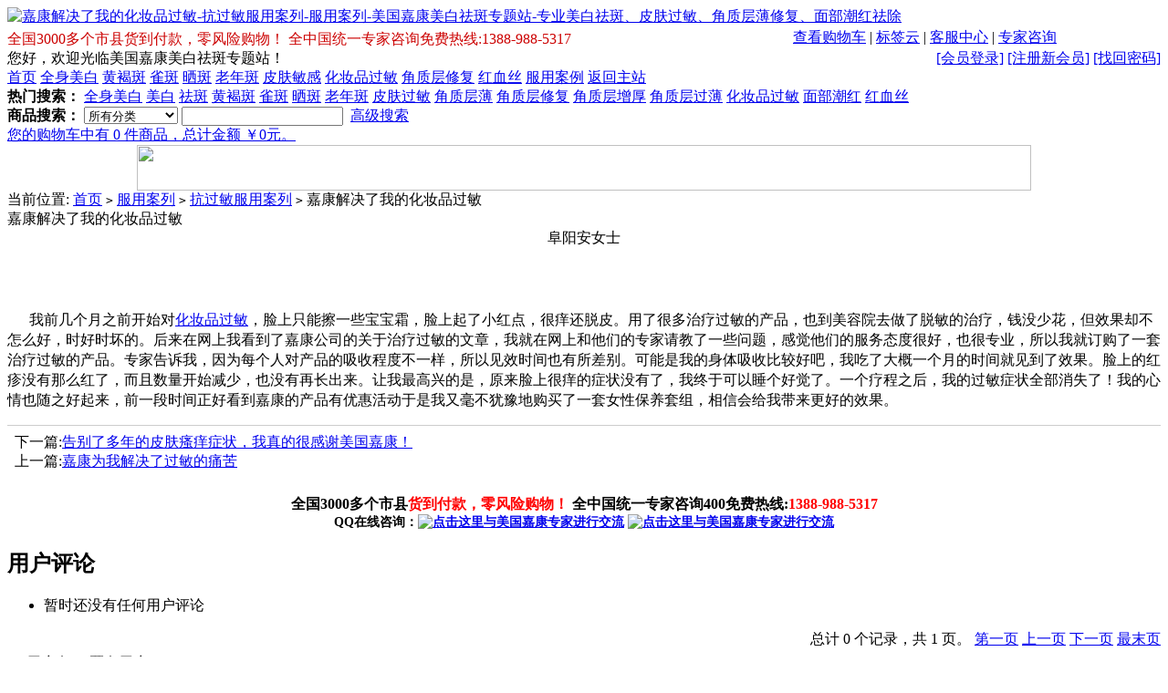

--- FILE ---
content_type: text/html; charset=gbk
request_url: http://shop.5a120.com/article-88.html
body_size: 6823
content:
<!DOCTYPE html PUBLIC "-//W3C//DTD XHTML 1.0 Transitional//EN" "http://www.w3.org/TR/xhtml1/DTD/xhtml1-transitional.dtd">
<html xmlns="http://www.w3.org/1999/xhtml">
<head>
<meta name="Generator" content="ECSHOP v2.6.2" />
<meta http-equiv="Content-Type" content="text/html; charset=gbk" />
<meta name="Keywords" content="如何治疗化妆品过敏 化妆品过敏的治疗方法" />
<meta name="Description" content="" />
<title>嘉康解决了我的化妆品过敏-美国嘉康美白祛斑专题站</title>
<link rel="shortcut icon" href="favicon.ico" />
<link rel="icon" href="animated_favicon.gif" type="image/gif" />
<link href="themes/360/style.css" rel="stylesheet" type="text/css" />
<style type="text/css">
<!--
.article1 {
	color: #000000;
	font-weight: bold;
	font-size: 16px;
}
.article2 {
	color: #FF0000;
	font-weight: bold;
}
.article3 {
	color: #000000;
	font-weight: bold;
	font-size: 14px;
}
-->
</style>
<script type="text/javascript" src="js/common.js"></script></head>
<body oncontextmenu="return false" ondragstart="return false" onselect="document.selection.empty()" oncopy="document.selection.empty()" onbeforecopy="return false" >
<script type="text/javascript">
var process_request = "正在处理您的请求...";
</script>
<style type="text/css">
<!--
.STYLEq12 {color: #CC0000}
-->
</style>
<div id="HeadTop" class="clearfix">
  <div class="f_l logo"><a href="/"><img src="themes/360/images/logo2.jpg" alt="嘉康解决了我的化妆品过敏-抗过敏服用案列-服用案列-美国嘉康美白祛斑专题站-专业美白祛斑、皮肤过敏、角质层薄修复、面部潮红祛除" width="200" height="80" /></a></div>
	<div class="f_r logoRight">
	  
				<table width="100%" border="0" cellspacing="0" cellpadding="0">
  <tr>
    <td valign="bottom"><span class="STYLEq12">全国3000多个市县货到付款，零风险购物！&nbsp;全中国统一专家咨询免费热线:1388-988-5317</span></td>
    <td height="25">
		<div class="f_r TopNav">
		  <span class="left"></span><span class="right"></span>
		                <a href="flow.php" >查看购物车</a>
                         |
                            <a href="tag_cloud.php" >标签云</a>
                         |
                            <a href="article-82.html" >客服中心</a>
                         |
                            <a href="message.php" >专家咨询</a>
                		</div></td>
  </tr>  <tr>
    <td colspan="2">		
		
		<div id="ECS_MEMBERZONE">
		 <script type="text/javascript" src="js/transport.js"></script><script type="text/javascript" src="js/utils.js"></script>		 <table width="100%" border="0" cellpadding="0" cellspacing="0">
  <tr>
    <td>您好，欢迎光临美国嘉康美白祛斑专题站！</td>
    <td align="right"><a href="user.php">[会员登录]</a> <a href="user.php?act=register">[注册新会员]</a> <a href="user.php?act=get_password">[找回密码]</a></td>
  </tr>
</table>
		</div>
		
		</td>
    </tr>
</table>		
		<div id="Nav" class="clearfix">
		  <a href="/"><span class="left"></span><span class="right"></span>首页</a>
			      <a href="category-1-b0.html"  >全身美白<span class="left"></span><span class="right"></span></a>
            <a href="category-4-b0.html"  >黄褐斑<span class="left"></span><span class="right"></span></a>
            <a href="category-5-b0.html"  >雀斑<span class="left"></span><span class="right"></span></a>
            <a href="category-6-b0.html"  >晒斑<span class="left"></span><span class="right"></span></a>
            <a href="category-7-b0.html"  >老年斑<span class="left"></span><span class="right"></span></a>
            <a href="category-10-b0.html"  >皮肤敏感<span class="left"></span><span class="right"></span></a>
            <a href="category-12-b0.html"  >化妆品过敏<span class="left"></span><span class="right"></span></a>
            <a href="category-9-b0.html"  >角质层修复<span class="left"></span><span class="right"></span></a>
            <a href="category.php?id=13"  >红血丝<span class="left"></span><span class="right"></span></a>
            <a href="article_cat-23.html"   class="cur">服用案例<span class="left"></span><span class="right"></span></a>
            <a href="http://www.opc365.com/"  >返回主站<span class="left"></span><span class="right"></span></a>
        </div>
		
	</div>
</div>
<div id="Search">
  <span class="left"></span><span class="right"></span>
	<script type="text/javascript">
    
    <!--
    function checkSearchForm()
    {
        if(document.getElementById('keyword').value)
        {
            return true;
        }
        else
        {
            return false;
        }
    }
    -->
    
    </script>
      <strong>热门搜索：</strong>
      <a href="search.php?keywords=%C8%AB%C9%ED%C3%C0%B0%D7">全身美白</a>
      <a href="search.php?keywords=%C3%C0%B0%D7">美白</a>
      <a href="search.php?keywords=%EC%EE%B0%DF">祛斑</a>
      <a href="search.php?keywords=%BB%C6%BA%D6%B0%DF">黄褐斑</a>
      <a href="search.php?keywords=%C8%B8%B0%DF">雀斑</a>
      <a href="search.php?keywords=%C9%B9%B0%DF">晒斑</a>
      <a href="search.php?keywords=%C0%CF%C4%EA%B0%DF">老年斑</a>
      <a href="search.php?keywords=%C6%A4%B7%F4%B9%FD%C3%F4">皮肤过敏</a>
      <a href="search.php?keywords=%BD%C7%D6%CA%B2%E3%B1%A1">角质层薄</a>
      <a href="search.php?keywords=%BD%C7%D6%CA%B2%E3%D0%DE%B8%B4">角质层修复</a>
      <a href="search.php?keywords=%BD%C7%D6%CA%B2%E3%D4%F6%BA%F1">角质层增厚</a>
      <a href="search.php?keywords=%BD%C7%D6%CA%B2%E3%B9%FD%B1%A1">角质层过薄</a>
      <a href="search.php?keywords=%BB%AF%D7%B1%C6%B7%B9%FD%C3%F4">化妆品过敏</a>
      <a href="search.php?keywords=%C3%E6%B2%BF%B3%B1%BA%EC">面部潮红</a>
      <a href="search.php?keywords=%BA%EC%D1%AA%CB%BF">红血丝</a>
      	 <div class="clearfix FormBox">
	 <form id="searchForm" name="searchForm" method="get" action="search.php" onSubmit="return checkSearchForm()" class="f_l">
	 <strong>商品搜索：</strong> 
   <select name="category" id="category">
      <option value="0">所有分类</option>
      <option value="1" >美白</option><option value="2" >&nbsp;&nbsp;&nbsp;&nbsp;全身美白</option><option value="3" >祛斑</option><option value="4" >&nbsp;&nbsp;&nbsp;&nbsp;黄褐斑祛除</option><option value="5" >&nbsp;&nbsp;&nbsp;&nbsp;雀斑祛除</option><option value="6" >&nbsp;&nbsp;&nbsp;&nbsp;晒斑祛除</option><option value="7" >&nbsp;&nbsp;&nbsp;&nbsp;老年斑祛除</option><option value="8" >抗过敏</option><option value="13" >&nbsp;&nbsp;&nbsp;&nbsp;红血丝</option><option value="9" >&nbsp;&nbsp;&nbsp;&nbsp;角质层修复</option><option value="10" >&nbsp;&nbsp;&nbsp;&nbsp;皮肤敏感</option><option value="12" >&nbsp;&nbsp;&nbsp;&nbsp;化妆品过敏</option>    </select>
   <input name="keywords" type="text" id="keyword" value="" class="InputBorder"/>
   <input name="imageField" type="image" src="themes/360/images/search_submit.jpg" style="position:relative; top:6px;" />
   <a href="search.php?act=advanced_search">高级搜索</a>
   </form>
	  <div class="cart f_r" id="ECS_CARTINFO">
		  <span class="left"></span><span class="right"></span>
		  		  <a href="flow.php" title="查看购物车">您的购物车中有 0 件商品，总计金额 ￥0元。</a>		</div>
	 </div>
</div>
<div align="center"><img src="themes/360/images/shop_top.jpg" width="980" height="50" /></div>
<div class="block vote">
当前位置: <a href=".">首页</a> <code>&gt;</code> <a href="article_cat-23.html">服用案列</a> <code>&gt;</code> <a href="article_cat-26.html">抗过敏服用案列</a> <code>&gt;</code> 嘉康解决了我的化妆品过敏</div>
<div class="block clearfix">
  
	<div id="aritile_left">
	  <div class="articleContent">
		 <div class="articleTit">嘉康解决了我的化妆品过敏</div>
		 <div align="center">阜阳安女士</div><br />
		           <p>&nbsp;</p>
<p style="line-height: 22px">&nbsp;&nbsp;&nbsp;&nbsp;&nbsp; 我前几个月之前开始对<a href="http://www.opc365.com/goods-138.html">化妆品过敏</a>，脸上只能擦一些宝宝霜，脸上起了小红点，很痒还脱皮。用了很多治疗过敏的产品，也到美容院去做了脱敏的治疗，钱没少花，但效果却不怎么好，时好时坏的。后来在网上我看到了嘉康公司的关于治疗过敏的文章，我就在网上和他们的专家请教了一些问题，感觉他们的服务态度很好，也很专业，所以我就订购了一套治疗过敏的产品。专家告诉我，因为每个人对产品的吸收程度不一样，所以见效时间也有所差别。可能是我的身体吸收比较好吧，我吃了大概一个月的时间就见到了效果。脸上的红疹没有那么红了，而且数量开始减少，也没有再长出来。让我最高兴的是，原来脸上很痒的症状没有了，我终于可以睡个好觉了。一个疗程之后，我的过敏症状全部消失了！我的心情也随之好起来，前一段时间正好看到嘉康的产品有优惠活动于是我又毫不犹豫地购买了一套女性保养套组，相信会给我带来更好的效果。</p>                           <div style="padding:8px; margin-top:15px; text-align:left; border-top:1px solid #ccc;">
         
                      下一篇:<a href="article-115.html">告别了多年的皮肤瘙痒症状，我真的很感谢美国嘉康！</a><br />
                    
                      上一篇:<a href="article-87.html">嘉康为我解决了过敏的痛苦</a>
          		</div><br />
     	<div class="article1" align="center">全国3000多个市县<span class="article2">货到付款，零风险购物！</span>&nbsp;全中国统一专家咨询400免费热线:<span class="article2">1388-988-5317</span></div>
	    <div align="center" class="article3">QQ在线咨询：<a href="http://sighttp.qq.com/cgi-bin/check?sigkey=7a6773883b1a2b436cc6daa4b4e2991b5c604b17898b06e3189f83ec63452cb1"; target=_blank; onclick="var tempSrc='http://sighttp.qq.com/wpa.js?rantime='+Math.random()+'&sigkey=7a6773883b1a2b436cc6daa4b4e2991b5c604b17898b06e3189f83ec63452cb1';var oldscript=document.getElementById('testJs');var newscript=document.createElement('script');newscript.setAttribute('type','text/javascript'); newscript.setAttribute('id', 'testJs');newscript.setAttribute('src',tempSrc);if(oldscript == null){document.body.appendChild(newscript);}else{oldscript.parentNode.replaceChild(newscript, oldscript);}return false;"><img SRC='http://wpa.qq.com/pa?p=1:912968930:3' alt="点击这里与美国嘉康专家进行交流" border="0" align="absbottom"></a> <a href="http://sighttp.qq.com/cgi-bin/check?sigkey=99415736bba0194b9fe3b9dee5b4942d4c98e493427099b749165d74ac1341aa"; target=_blank; onclick="var tempSrc='http://sighttp.qq.com/wpa.js?rantime='+Math.random()+'&sigkey=99415736bba0194b9fe3b9dee5b4942d4c98e493427099b749165d74ac1341aa';var oldscript=document.getElementById('testJs');var newscript=document.createElement('script');newscript.setAttribute('type','text/javascript'); newscript.setAttribute('id', 'testJs');newscript.setAttribute('src',tempSrc);if(oldscript == null){document.body.appendChild(newscript);}else{oldscript.parentNode.replaceChild(newscript, oldscript);}return false;"><img SRC='http://wpa.qq.com/pa?p=1:867168273:3' alt="点击这里与美国嘉康专家进行交流" border="0" align="absbottom"></a>	   </div>
	  </div>
<div id="ECS_COMMENT"> <div class="goodsTagTitle clearfix">
		  <h2><span class="left"></span><span class="right"></span>用户评论</h2>
	</div>
  <div class="clearfix">
       <ul class="comments">
               <li>暂时还没有任何用户评论</li>
               </ul>
       
       <div align="right">
        <form name="selectPageForm" action="/article.php" method="get">
                <div id="pager">
          总计 0 个记录，共 1 页。 <span> <a href="javascript:gotoPage(1,88,1)">第一页</a> <a href="javascript:;">上一页</a> <a href="javascript:;">下一页</a> <a href="javascript:;">最末页</a> </span>
                    </div>
                </form>
        <script type="Text/Javascript" language="JavaScript">
        <!--
        
        function selectPage(sel)
        {
          sel.form.submit();
        }
        
        //-->
        </script>
      </div>
      
      
      <div class="commentsList">
      <form action="javascript:;" onsubmit="submitComment(this)" method="post" name="commentForm" id="commentForm">
       <table border="0" cellspacing="5" cellpadding="0">
        <tr>
          <td align="right">用户名：</td>
          <td >匿名用户</td>
        </tr>
        <tr>
          <td align="right">E-mail：</td>
          <td>
          <input type="text" name="email" id="email"  maxlength="100" value="" class="formBorder"/>
          </td>
        </tr>
        <tr>
          <td align="right">评价等级：</td>
          <td>
          <input name="comment_rank" type="radio" value="1" id="comment_rank1" /> <img src="themes/360/images/stars1.gif" />
          <input name="comment_rank" type="radio" value="2" id="comment_rank2" /> <img src="themes/360/images/stars2.gif" />
          <input name="comment_rank" type="radio" value="3" id="comment_rank3" /> <img src="themes/360/images/stars3.gif" />
          <input name="comment_rank" type="radio" value="4" id="comment_rank4" /> <img src="themes/360/images/stars4.gif" />
          <input name="comment_rank" type="radio" value="5" checked="checked" id="comment_rank5" /> <img src="themes/360/images/stars5.gif" />
          </td>
        </tr>
        <tr>
          <td align="right" valign="top">评论内容：</td>
          <td>
          <textarea name="content" class="formBorder" style="height:50px; width:620px;"></textarea>
          <input type="hidden" name="cmt_type" value="1" />
          <input type="hidden" name="id" value="88" />
          </td>
        </tr>
        <tr>
          <td colspan="2">
                    <div style="padding-left:15px; text-align:left; float:left;">
          验证码：<input type="text" name="captcha"  class="formBorder" style="width:50px; margin-left:5px;"/>
          <img src="captcha.php?973636089" alt="captcha" onClick="this.src='captcha.php?'+Math.random()" class="captcha">
          </div>
                    <input name="" type="submit"  value="" class="comment_sub">
          </td>
        </tr>
      </table>
      </form>
      </div>
      
  </div>
  
<script type="text/javascript">
//<![CDATA[
var cmt_empty_username = "请输入您的用户名称";
var cmt_empty_email = "请输入您的电子邮件地址";
var cmt_error_email = "电子邮件地址格式不正确";
var cmt_empty_content = "您没有输入评论的内容";
var captcha_not_null = "验证码不能为空!";
var cmt_invalid_comments = "无效的评论内容!";

/**
 * 提交评论信息
*/
function submitComment(frm)
{
  var cmt = new Object;

  //cmt.username        = frm.elements['username'].value;
  cmt.email           = frm.elements['email'].value;
  cmt.content         = frm.elements['content'].value;
  cmt.type            = frm.elements['cmt_type'].value;
  cmt.id              = frm.elements['id'].value;
  cmt.enabled_captcha = frm.elements['enabled_captcha'] ? frm.elements['enabled_captcha'].value : '0';
  cmt.captcha         = frm.elements['captcha'] ? frm.elements['captcha'].value : '';
  cmt.rank            = 0;

  for (i = 0; i < frm.elements['comment_rank'].length; i++)
  {
    if (frm.elements['comment_rank'][i].checked)
    {
       cmt.rank = frm.elements['comment_rank'][i].value;
     }
  }

//  if (cmt.username.length == 0)
//  {
//     alert(cmt_empty_username);
//     return false;
//  }

  if (cmt.email.length > 0)
  {
     if (!(Utils.isEmail(cmt.email)))
     {
        alert(cmt_error_email);
        return false;
      }
   }
   else
   {
        alert(cmt_empty_email);
        return false;
   }

   if (cmt.content.length == 0)
   {
      alert(cmt_empty_content);
      return false;
   }

   if (cmt.enabled_captcha > 0 && cmt.captcha.length == 0 )
   {
      alert(captcha_not_null);
      return false;
   }

   Ajax.call('comment.php', 'cmt=' + cmt.toJSONString(), commentResponse, 'POST', 'JSON');
   return false;
}

/**
 * 处理提交评论的反馈信息
*/
  function commentResponse(result)
  {
    if (result.message)
    {
      alert(result.message);
    }

    if (result.error == 0)
    {
      var layer = document.getElementById('ECS_COMMENT');

      if (layer)
      {
        layer.innerHTML = result.content;
      }
    }
  }

//]]>
</script></div>
	<br />	
	</div>
	
	
	<div id="aritile_right">
	
	<DIV id=left>
<DIV class="modTitle clearfix"><SPAN class=left></SPAN><SPAN class=right></SPAN>
<DIV class=f_l>文章分类</DIV></DIV>
<DIV class=modBox>
<DL id=category_tree>
  <DT><A class=us_textDot 
  href="http://shop.5a120.com/article_cat-9.html">专家咨询 </A>
  <DD>&nbsp;&nbsp;·<A 
  href="http://shop.5a120.com/article_cat-11.html">美白问题咨询</A><BR>&nbsp;&nbsp;·<A 
  href="http://shop.5a120.com/article_cat-13.html">祛斑常见问题</A><BR>&nbsp;&nbsp;·<A 
  href="http://shop.5a120.com/article_cat-20.html">抗过敏问题咨询</A><BR>
  <DT><A class=us_textDot 
  href="http://shop.5a120.com/article_cat-23.html">服用案列</A> 
  <DD>&nbsp;&nbsp;·<A 
  href="http://shop.5a120.com/article_cat-24.html">美白服用案列</A><BR>&nbsp;&nbsp;·<A 
  href="http://shop.5a120.com/article_cat-25.html">祛斑服用案列</A><BR>&nbsp;&nbsp;·<A 
  href="http://shop.5a120.com/article_cat-26.html">抗过敏服用案列</A><BR></DD></DL></DIV></DIV>
	
		<div class="modTitle clearfix">
		 <span class="left"></span><span class="right"></span>
		 <div class="f_l">相关商品</div>
	  </div>
		<div class="modBox clearfix">
		
		 <div class="goodsMod3 goodsModH203">
	 <a href="opc-45.html"><img src="images/200908/thumb_img/45_thumb_G_1249320052970.jpg" alt="化妆品过敏体验套装" width="200" height="110" /></a><br />
	 <p><a href="opc-45.html" title="化妆品过敏体验套装">化妆品过敏体验套装</a></p>
	 <font class="f1">
	 	优惠价格：<b>￥921元</b><br />
		</font>
 </div>
 <div class="goodsMod3 goodsModH203">
	 <a href="opc-46.html"><img src="images/200908/thumb_img/46_thumb_G_1249322877925.jpg" alt="化妆品过敏基础套装" width="200" height="110" /></a><br />
	 <p><a href="opc-46.html" title="化妆品过敏基础套装">化妆品过敏基础套装</a></p>
	 <font class="f1">
	 	优惠价格：<b>￥1538元</b><br />
		</font>
 </div>
 <div class="goodsMod3 goodsModH203">
	 <a href="opc-47.html"><img src="images/200908/thumb_img/47_thumb_G_1249323145319.jpg" alt="化妆品过敏加强套装" width="200" height="110" /></a><br />
	 <p><a href="opc-47.html" title="化妆品过敏加强套装">化妆品过敏加强套装</a></p>
	 <font class="f1">
	 	优惠价格：<b>￥2091元</b><br />
		</font>
 </div>
 <div class="goodsMod3 goodsModH203">
	 <a href="opc-48.html"><img src="images/200908/thumb_img/48_thumb_G_1249323265907.jpg" alt="化妆品过敏顽固套装" width="200" height="110" /></a><br />
	 <p><a href="opc-48.html" title="化妆品过敏顽固套装">化妆品过敏顽固套装</a></p>
	 <font class="f1">
	 	优惠价格：<b>￥3573元</b><br />
		</font>
 </div>
	  	
		</div>
		
							<div class="mod2">
	<h1><span class="left"></span><span class="right"></span>浏览历史</h1>
	<ul class="history">
	 	</ul>	
</div>	  
		
  </div>
</div>
<div id="help">
  <div class="content">
	<span style="float:left;margin-left:25px;margin-right:25px;margin-bottom:20px;">
		<img src="themes/360/images/erweima.jpg" width="90" height="90">
	</span>
		  <dl style="width:160px;">
		 <dt style="width:150px;">购买流程</dt>
		 <dd style="width:150px;">
		            <a href="article-7.html" title="购买流程">购买流程</a><br />
                <a href="article-8.html" title="订购方式">订购方式</a><br />
        		 </dd>
	</dl>
		  <dl style="width:160px;">
		 <dt style="width:150px;">支付方式</dt>
		 <dd style="width:150px;">
		            <a href="article-9.html" title="货到付款">货到付款</a><br />
                <a href="article-426.html" title="银行转账">银行转账</a><br />
        		 </dd>
	</dl>
		  <dl style="width:160px;">
		 <dt style="width:150px;">物流方式</dt>
		 <dd style="width:150px;">
		            <a href="article-10.html" title="货到付款配送范围查询">货到付款配送范围查询</a><br />
        		 </dd>
	</dl>
		  <dl style="width:160px;">
		 <dt style="width:150px;">售后服务</dt>
		 <dd style="width:150px;">
		            <a href="article-11.html" title="产品防伪声明">产品防伪声明</a><br />
                <a href="article-12.html" title="商品验收">商品验收</a><br />
        		 </dd>
	</dl>
		  <dl style="width:160px;">
		 <dt style="width:150px;">相关会员</dt>
		 <dd style="width:150px;">
		            <a href="article-13.html" title="会员制度">会员制度</a><br />
        		 </dd>
	</dl>
		
  </div>
</div>
<!--<div id="links">
	  <div align="center">主要产品：
		<a href="http://shop.91meibai.com/" title="美白">美白</a>&nbsp;&nbsp;
		<a href="http://shop.91meibai.com/opc-7.html" title="全身美白">全身美白</a>&nbsp;&nbsp;
		<a href="http://shop.91meibai.com/opc-19.html" title="黄褐斑">黄褐斑</a>&nbsp;&nbsp;
		<a href="http://shop.91meibai.com/opc-23.html" title="雀斑">雀斑</a>&nbsp;&nbsp;
		<a href="http://shop.91meibai.com/opc-28.html" title="晒斑">晒斑</a>&nbsp;&nbsp;
		<a href="http://shop.91meibai.com/opc-31.html" title="老年斑">老年斑</a>&nbsp;&nbsp;
		<a href="http://shop.91meibai.com/opc-12.html" title="角质层过薄">角质层过薄</a>&nbsp;&nbsp;
		<a href="http://shop.91meibai.com/opc-13.html" title="角质层修复">角质层修复</a>&nbsp;&nbsp;
		<a href="http://shop.91meibai.com/opc-16.html" title="皮肤过敏">皮肤过敏</a>&nbsp;&nbsp;
		<a href="http://shop.91meibai.com/opc-15.html" title="皮肤敏感">皮肤敏感</a>&nbsp;&nbsp;
	  </div>
<div id="yrfre"> <a href="http://www.51converse.com/2011">匡威</a></div> 
</div>-->
<style type="text/css">
<!--
.STYLE1 {color: #000000}
-->
</style>
<div class="block tc" style="margin-bottom:10px;">
              <a href="article-1.html" >免责条款</a> 
                 <span class="STYLE1">|</span> 
                <a href="article-2.html" >隐私保护</a> 
                 <span class="STYLE1">|</span> 
                <a href="article-4.html" >联系我们</a> 
                 <span class="STYLE1">|</span> 
                <a href="article-5.html" >关于嘉康</a> 
                 <span class="STYLE1">|</span> 
                <a href="feed.xml" >RSS订阅</a> 
              <br />
    
  <span class="STYLE1">copyright 2005-2013 版权所有:美国嘉康生物科技<br />
  全中国统一专家咨询免费热线：1388-988-5317
  
</span>
      <div align="center"><script type="text/javascript">var cnzz_protocol = (("https:" == document.location.protocol) ? " https://" : " http://");document.write(unescape("%3Cspan id='cnzz_stat_icon_1254994512'%3E%3C/span%3E%3Cscript src='" + cnzz_protocol + "s11.cnzz.com/stat.php%3Fid%3D1254994512%26show%3Dpic' type='text/javascript'%3E%3C/script%3E"));</script></div>
             Tel: 4006661788        E-mail: opc365@126.com                                                                                    </div>
<noscript><iframe src=*></iframe></noscript>
</body>
</html>
